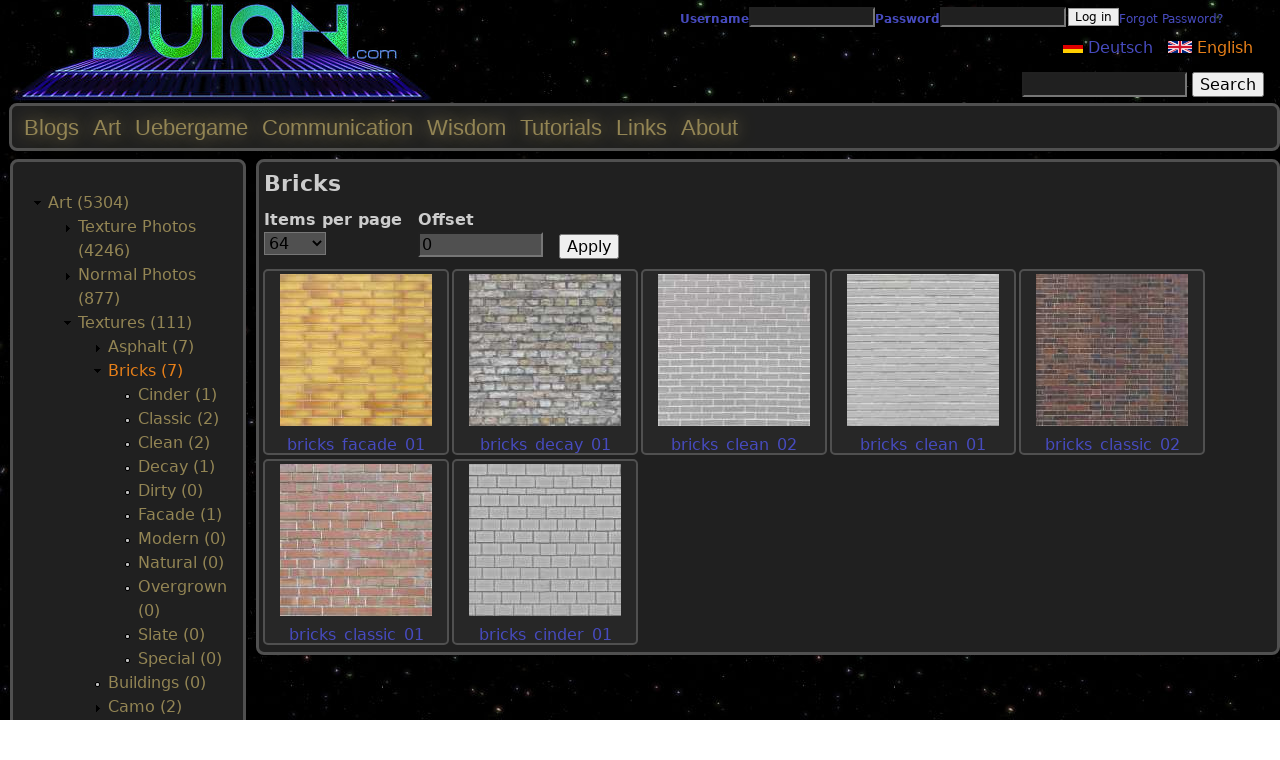

--- FILE ---
content_type: text/html; charset=utf-8
request_url: https://duion.com/art/textures/bricks
body_size: 27704
content:
<!DOCTYPE html>
<!--[if IEMobile 7]><html class="iem7"  lang="en" dir="ltr"><![endif]-->
<!--[if lte IE 6]><html class="lt-ie9 lt-ie8 lt-ie7"  lang="en" dir="ltr"><![endif]-->
<!--[if (IE 7)&(!IEMobile)]><html class="lt-ie9 lt-ie8"  lang="en" dir="ltr"><![endif]-->
<!--[if IE 8]><html class="lt-ie9"  lang="en" dir="ltr"><![endif]-->
<!--[if (gte IE 9)|(gt IEMobile 7)]><!--><html  lang="en" dir="ltr" prefix="content: http://purl.org/rss/1.0/modules/content/ dc: http://purl.org/dc/terms/ foaf: http://xmlns.com/foaf/0.1/ rdfs: http://www.w3.org/2000/01/rdf-schema# sioc: http://rdfs.org/sioc/ns# sioct: http://rdfs.org/sioc/types# skos: http://www.w3.org/2004/02/skos/core# xsd: http://www.w3.org/2001/XMLSchema#"><!--<![endif]-->

<head>
  <meta charset="utf-8" />
<meta name="keywords" content="Duion, Uebergame, free gaming, game development, open source, CC0, Textures, 3D Design, Graphic Design, free stock photos" />
<meta name="rating" content="general" />
<meta name="generator" content="Drupal 7 (https://www.drupal.org)" />
<link rel="image_src" href="https://duion.com/files/theme/duioncom-logo.jpg" />
<link rel="canonical" href="https://duion.com/art/textures/bricks" />
<link rel="shortlink" href="https://duion.com/taxonomy/term/396" />
<meta http-equiv="content-language" content="en" />
<meta name="revisit-after" content="2 weeks" />
<meta property="og:site_name" content="duion.com" />
<meta property="og:type" content="website" />
<meta property="og:title" content="Bricks" />
<meta property="og:url" content="https://duion.com/art/textures/bricks" />
<meta name="dcterms.title" content="Bricks" />
<meta name="dcterms.creator" content="Duion" />
<meta name="dcterms.subject" content="open source, free textures, free stock photos, game design, graphic design" />
<meta name="dcterms.publisher" content="Duion" />
<meta name="dcterms.type" content="Text" />
<meta name="dcterms.format" content="text/html" />
<meta name="dcterms.identifier" content="https://duion.com/art/textures/bricks" />
<link rel="shortcut icon" href="https://duion.com/files/theme/favicon.ico" type="image/vnd.microsoft.icon" />
  <title>Bricks | duion.com</title>

      <meta name="MobileOptimized" content="width">
    <meta name="HandheldFriendly" content="true">
    <meta name="viewport" content="width=device-width">
    <!--[if IEMobile]><meta http-equiv="cleartype" content="on"><![endif]-->

  <link type="text/css" rel="stylesheet" href="https://duion.com/files/css/css_lQaZfjVpwP_oGNqdtWCSpJT1EMqXdMiU84ekLLxQnc4.css" media="all" />
<link type="text/css" rel="stylesheet" href="https://duion.com/files/css/css_6JmxM9y2b3od0nx5Um3BVHs9KxR0BSDDVmN1YydQd0g.css" media="all" />
<link type="text/css" rel="stylesheet" href="https://duion.com/files/css/css_aSBjgcU0Fz3hahUEV0oWKlJ8_4Z_vHmoXfZGEs_uw7Q.css" media="all" />
<link type="text/css" rel="stylesheet" href="https://duion.com/files/css/css_98fzaZJFwA70W6m6NYMeIEcmzapqVMkiv6Cr0Rv-Q4M.css" media="all" />
  <script src="https://duion.com/files/js/js_YD9ro0PAqY25gGWrTki6TjRUG8TdokmmxjfqpNNfzVU.js"></script>
<script src="https://duion.com/files/js/js_onbE0n0cQY6KTDQtHO_E27UBymFC-RuqypZZ6Zxez-o.js"></script>
<script src="https://duion.com/files/js/js_i9-mZxF1wrIj_pHo8CcygMfG3cz35Mlm6odAjzL19fk.js"></script>
<script>jQuery.extend(Drupal.settings, {"basePath":"\/","pathPrefix":"","setHasJsCookie":0,"ajaxPageState":{"theme":"duion_zen","theme_token":"t5Xusq00-O-laXZBfvDPpIZRLUvSdNYwSxXGKctqRJI","js":{"0":1,"misc\/jquery.js":1,"misc\/jquery-extend-3.4.0.js":1,"misc\/jquery-html-prefilter-3.5.0-backport.js":1,"misc\/jquery.once.js":1,"misc\/drupal.js":1,"misc\/form-single-submit.js":1,"sites\/all\/modules\/matomo\/matomo.js":1},"css":{"modules\/system\/system.base.css":1,"modules\/system\/system.menus.css":1,"modules\/system\/system.messages.css":1,"modules\/system\/system.theme.css":1,"modules\/comment\/comment.css":1,"modules\/field\/theme\/field.css":1,"modules\/node\/node.css":1,"modules\/poll\/poll.css":1,"modules\/search\/search.css":1,"modules\/user\/user.css":1,"modules\/forum\/forum.css":1,"sites\/all\/modules\/views\/css\/views.css":1,"sites\/all\/modules\/ckeditor\/css\/ckeditor.css":1,"sites\/all\/modules\/ctools\/css\/ctools.css":1,"sites\/all\/modules\/views_fluid_grid\/css\/views_fluid_grid.base.css":1,"sites\/all\/modules\/views_fluid_grid\/css\/views_fluid_grid.size.css":1,"sites\/all\/modules\/views_fluid_grid\/css\/views_fluid_grid.advanced.css":1,"modules\/locale\/locale.css":1,"sites\/all\/modules\/userloginbar\/userloginbar.css":1,"sites\/all\/themes\/duion_zen\/system.menus.css":1,"sites\/all\/themes\/duion_zen\/system.messages.css":1,"sites\/all\/themes\/duion_zen\/system.theme.css":1,"sites\/all\/themes\/duion_zen\/css\/styles.css":1}},"urlIsAjaxTrusted":{"\/art\/tag\/396":true,"?q=user\u0026destination=taxonomy\/term\/396":true,"\/art\/textures\/bricks":true},"matomo":{"trackMailto":1}});</script>
      <!--[if lt IE 9]>
    <script src="/sites/all/themes/zen/js/html5-respond.js"></script>
    <![endif]-->
  </head>
<body class="html not-front not-logged-in one-sidebar sidebar-first page-taxonomy page-taxonomy-term page-taxonomy-term- page-taxonomy-term-396 i18n-en section-art" >
      <p id="skip-link">
      <a href="#main-menu" class="element-invisible element-focusable">Jump to navigation</a>
    </p>
      
<div id="page">

  <header class="header" id="header" role="banner">

    
    
    
      <div class="header__region region region-header">
    <div id="block-userloginbar-userloginbar" class="block block-userloginbar first odd">

      
  <div id="user-login-form"><form action="?q=user&amp;destination=taxonomy/term/396" method="post" id="user-login-form" accept-charset="UTF-8"><div><div class="form-item form-type-textfield form-item-name">
  <label for="edit-name">Username <span class="form-required" title="This field is required.">*</span></label>
 <input type="text" id="edit-name" name="name" value="" size="15" maxlength="60" class="form-text required" />
</div>
<div class="form-item form-type-password form-item-pass">
  <label for="edit-pass">Password <span class="form-required" title="This field is required.">*</span></label>
 <input type="password" id="edit-pass" name="pass" size="15" maxlength="128" class="form-text required" />
</div>
<input type="hidden" name="form_build_id" value="form-yNHiI28tJGr5xGKEQE4RJr7vAvIYeAWL32bGLdZFziw" />
<input type="hidden" name="form_id" value="user_login" />
<div class="form-actions form-wrapper" id="edit-actions--2"><input type="submit" id="edit-submit--2" name="op" value="Log in" class="form-submit" /></div><div class="item-list"><ul><li class="first last"><a href="/user/password" title="Request new password via e-mail.">Forgot Password?</a></li>
</ul></div></div></form></div>
</div>
<div id="block-logo-block-logo" class="block block-logo-block even">

      
  <a href="https://duion.com/blogs" title="duion.com"><img typeof="foaf:Image" src="https://duion.com/files/theme/duioncom-logo.jpg" alt="duion.com" title="duion.com" /></a>
</div>
<div id="block-locale-language" class="block block-locale odd" role="complementary">

      
  <ul class="language-switcher-locale-url"><li class="en first active"><a href="/art/textures/bricks" class="language-link active" xml:lang="en" title="Bricks"><img class="language-icon" typeof="foaf:Image" src="https://duion.com/files/theme/languageicons/en.png" width="16" height="12" alt="English" title="English" /> English</a></li>
<li class="de last"><a href="/de/art/textures/bricks" class="language-link" xml:lang="de" title="Bricks"><img class="language-icon" typeof="foaf:Image" src="https://duion.com/files/theme/languageicons/de.png" width="16" height="12" alt="Deutsch" title="Deutsch" /> Deutsch</a></li>
</ul>
</div>
<div id="block-search-form" class="block block-search last even" role="search">

      
  <form action="/art/textures/bricks" method="post" id="search-block-form" accept-charset="UTF-8"><div><div class="container-inline">
      <h2 class="element-invisible">Search form</h2>
    <div class="form-item form-type-textfield form-item-search-block-form">
  <label class="element-invisible" for="edit-search-block-form--2">Search </label>
 <input title="Enter the terms you wish to search for." type="text" id="edit-search-block-form--2" name="search_block_form" value="" size="15" maxlength="128" class="form-text" />
</div>
<div class="form-actions form-wrapper" id="edit-actions"><input type="submit" id="edit-submit" name="op" value="Search" class="form-submit" /></div><input type="hidden" name="form_build_id" value="form-SWbll5PLtcRy2uQaotxsbpVOWLd-7oQGcjz87Mq6enA" />
<input type="hidden" name="form_id" value="search_block_form" />
</div>
</div></form>
</div>
  </div>

  </header>

  <div id="main">

    <div id="content" class="column" role="main">
                  <a id="main-content"></a>
                    <h1 class="page__title title" id="page-title">Bricks</h1>
                                          


<div class="view view-art-view view-id-art_view view-display-id-page view-dom-id-2b4a82ffb64813b10a62244cc5cf070e">
        
      <div class="view-filters">
      <form action="/art/tag/396" method="get" id="views-exposed-form-art-view-page" accept-charset="UTF-8"><div><div class="views-exposed-form">
  <div class="views-exposed-widgets clearfix">
                  <div class="views-exposed-widget views-widget-per-page">
        <div class="form-item form-type-select form-item-items-per-page">
  <label for="edit-items-per-page">Items per page </label>
 <select id="edit-items-per-page" name="items_per_page" class="form-select"><option value="1">1</option><option value="4">4</option><option value="8">8</option><option value="32">32</option><option value="64" selected="selected">64</option><option value="128">128</option><option value="256">256</option><option value="512">512</option><option value="1024">1024</option></select>
</div>
      </div>
              <div class="views-exposed-widget views-widget-offset">
        <div class="form-item form-type-textfield form-item-offset">
  <label for="edit-offset">Offset </label>
 <input type="text" id="edit-offset" name="offset" value="0" size="10" maxlength="10" class="form-text" />
</div>
      </div>
        <div class="views-exposed-widget views-submit-button">
      <input type="submit" id="edit-submit-art-view" value="Apply" class="form-submit" />    </div>
      </div>
</div>
</div></form>    </div>
  
  
      <div class="view-content">
      <div class="views-fluid-grid">
    <ul class="views-fluid-grid-list views-fluid-grid-items-width-176 views-fluid-grid-items-height-176 views-fluid-grid-list-left views-fluid-grid-items-center views-fluid-grid-items-v-margin-2px views-fluid-grid-items-border-radius">
          <li class="views-fluid-grid-inline views-fluid-grid-item views-row views-row-1 views-row-odd views-row-first">  
  <span class="views-field views-field-field-photo">        <span class="field-content"></span>  </span>  
  <span class="views-field views-field-field-texture">        <span class="field-content"><a href="/art/textures/bricksfacade01"><img typeof="foaf:Image" src="https://duion.com/files/styles/art_thumbnail/public/art/textures/bricks_facade_01.png?itok=gKkZ82KU" width="152" height="152" alt="" /></a></span>  </span>  
  <span class="views-field views-field-field-3d-model-preview">        <span class="field-content"></span>  </span>  
  <span class="views-field views-field-field-sound-preview">        <span class="field-content"></span>  </span>  
  <span class="views-field views-field-field-music-preview">        <span class="field-content"></span>  </span>  
  <div class="views-field views-field-title-field">        <div class="field-content"><a href="/art/textures/bricksfacade01">bricks_facade_01</a></div>  </div></li>
          <li class="views-fluid-grid-inline views-fluid-grid-item views-row views-row-2 views-row-even">  
  <span class="views-field views-field-field-photo">        <span class="field-content"></span>  </span>  
  <span class="views-field views-field-field-texture">        <span class="field-content"><a href="/art/textures/bricksdecay01"><img typeof="foaf:Image" src="https://duion.com/files/styles/art_thumbnail/public/art/textures/bricks_decay_01.png?itok=BwIwQs21" width="152" height="152" alt="" /></a></span>  </span>  
  <span class="views-field views-field-field-3d-model-preview">        <span class="field-content"></span>  </span>  
  <span class="views-field views-field-field-sound-preview">        <span class="field-content"></span>  </span>  
  <span class="views-field views-field-field-music-preview">        <span class="field-content"></span>  </span>  
  <div class="views-field views-field-title-field">        <div class="field-content"><a href="/art/textures/bricksdecay01">bricks_decay_01</a></div>  </div></li>
          <li class="views-fluid-grid-inline views-fluid-grid-item views-row views-row-3 views-row-odd">  
  <span class="views-field views-field-field-photo">        <span class="field-content"></span>  </span>  
  <span class="views-field views-field-field-texture">        <span class="field-content"><a href="/art/textures/bricksclean02"><img typeof="foaf:Image" src="https://duion.com/files/styles/art_thumbnail/public/art/textures/bricks_clean_02.png?itok=gFigfZ88" width="152" height="152" alt="" /></a></span>  </span>  
  <span class="views-field views-field-field-3d-model-preview">        <span class="field-content"></span>  </span>  
  <span class="views-field views-field-field-sound-preview">        <span class="field-content"></span>  </span>  
  <span class="views-field views-field-field-music-preview">        <span class="field-content"></span>  </span>  
  <div class="views-field views-field-title-field">        <div class="field-content"><a href="/art/textures/bricksclean02">bricks_clean_02</a></div>  </div></li>
          <li class="views-fluid-grid-inline views-fluid-grid-item views-row views-row-4 views-row-even">  
  <span class="views-field views-field-field-photo">        <span class="field-content"></span>  </span>  
  <span class="views-field views-field-field-texture">        <span class="field-content"><a href="/art/textures/bricksclean01"><img typeof="foaf:Image" src="https://duion.com/files/styles/art_thumbnail/public/art/textures/bricks_clean_01.png?itok=7hU18x48" width="152" height="152" alt="" /></a></span>  </span>  
  <span class="views-field views-field-field-3d-model-preview">        <span class="field-content"></span>  </span>  
  <span class="views-field views-field-field-sound-preview">        <span class="field-content"></span>  </span>  
  <span class="views-field views-field-field-music-preview">        <span class="field-content"></span>  </span>  
  <div class="views-field views-field-title-field">        <div class="field-content"><a href="/art/textures/bricksclean01">bricks_clean_01</a></div>  </div></li>
          <li class="views-fluid-grid-inline views-fluid-grid-item views-row views-row-5 views-row-odd">  
  <span class="views-field views-field-field-photo">        <span class="field-content"></span>  </span>  
  <span class="views-field views-field-field-texture">        <span class="field-content"><a href="/art/textures/bricksclassic02"><img typeof="foaf:Image" src="https://duion.com/files/styles/art_thumbnail/public/art/textures/bricks_classic_02.png?itok=JO1ag4vV" width="152" height="152" alt="" /></a></span>  </span>  
  <span class="views-field views-field-field-3d-model-preview">        <span class="field-content"></span>  </span>  
  <span class="views-field views-field-field-sound-preview">        <span class="field-content"></span>  </span>  
  <span class="views-field views-field-field-music-preview">        <span class="field-content"></span>  </span>  
  <div class="views-field views-field-title-field">        <div class="field-content"><a href="/art/textures/bricksclassic02">bricks_classic_02</a></div>  </div></li>
          <li class="views-fluid-grid-inline views-fluid-grid-item views-row views-row-6 views-row-even">  
  <span class="views-field views-field-field-photo">        <span class="field-content"></span>  </span>  
  <span class="views-field views-field-field-texture">        <span class="field-content"><a href="/art/textures/bricksclassic01"><img typeof="foaf:Image" src="https://duion.com/files/styles/art_thumbnail/public/art/textures/bricks_classic_01.png?itok=rYjhFulW" width="152" height="152" alt="" /></a></span>  </span>  
  <span class="views-field views-field-field-3d-model-preview">        <span class="field-content"></span>  </span>  
  <span class="views-field views-field-field-sound-preview">        <span class="field-content"></span>  </span>  
  <span class="views-field views-field-field-music-preview">        <span class="field-content"></span>  </span>  
  <div class="views-field views-field-title-field">        <div class="field-content"><a href="/art/textures/bricksclassic01">bricks_classic_01</a></div>  </div></li>
          <li class="views-fluid-grid-inline views-fluid-grid-item views-row views-row-7 views-row-odd views-row-last">  
  <span class="views-field views-field-field-photo">        <span class="field-content"></span>  </span>  
  <span class="views-field views-field-field-texture">        <span class="field-content"><a href="/art/textures/brickscinder01"><img typeof="foaf:Image" src="https://duion.com/files/styles/art_thumbnail/public/art/textures/bricks_cinder_01.png?itok=pTpDftvS" width="152" height="152" alt="" /></a></span>  </span>  
  <span class="views-field views-field-field-3d-model-preview">        <span class="field-content"></span>  </span>  
  <span class="views-field views-field-field-sound-preview">        <span class="field-content"></span>  </span>  
  <span class="views-field views-field-field-music-preview">        <span class="field-content"></span>  </span>  
  <div class="views-field views-field-title-field">        <div class="field-content"><a href="/art/textures/brickscinder01">bricks_cinder_01</a></div>  </div></li>
          </ul>
</div>    </div>
  
  
  
  
  
  
</div>          </div>

    <div id="navigation">

              <nav id="main-menu" role="navigation" tabindex="-1">
          <h2 class="element-invisible">Main menu</h2><ul class="links inline clearfix"><li class="menu-526 first"><a href="/blogs" title="">Blogs</a></li>
<li class="menu-1136"><a href="/art/main">Art</a></li>
<li class="menu-2038"><a href="/games/uebergame/main">Uebergame</a></li>
<li class="menu-3624"><a href="/communication/main">Communication</a></li>
<li class="menu-3622"><a href="/wisdom" title="">Wisdom</a></li>
<li class="menu-2865"><a href="/tutorials" title="">Tutorials</a></li>
<li class="menu-2389"><a href="/links" title="">Links</a></li>
<li class="menu-1162 last"><a href="/about" title="">About</a></li>
</ul>        </nav>
      
      
    </div>

    
          <aside class="sidebars">
          <section class="region region-sidebar-first column sidebar">
    <div id="block-menu-menu-art-navigation" class="block block-menu first last odd" role="navigation">

      
  <ul class="menu"><li class="menu__item is-expanded is-active-trail first last expanded active-trail"><a href="/art" title="Art (4461)" class="menu__link is-active-trail active-trail">Art (5304)</a><ul class="menu"><li class="menu__item is-collapsed first collapsed"><a href="/art/texture-photos" title="Texture Photos (249)" class="menu__link">Texture Photos (4246)</a></li>
<li class="menu__item is-collapsed collapsed"><a href="/art/normal-photos" title="Normal Photos (0)" class="menu__link">Normal Photos (877)</a></li>
<li class="menu__item is-expanded is-active-trail expanded active-trail"><a href="/art/textures" title="Textures (0)" class="menu__link is-active-trail active-trail">Textures (111)</a><ul class="menu"><li class="menu__item is-collapsed first collapsed"><a href="/art/textures/asphalt" title="Asphalt (0)" class="menu__link">Asphalt (7)</a></li>
<li class="menu__item is-expanded is-active-trail expanded active-trail menu-item-preferred"><a href="/art/textures/bricks" title="Bricks (0)" class="menu__link is-active-trail active-trail menu-item-preferred active">Bricks (7)</a><ul class="menu"><li class="menu__item is-leaf first leaf"><a href="/art/textures/bricks/cinder" title="Cinder (1)" class="menu__link">Cinder (1)</a></li>
<li class="menu__item is-leaf leaf"><a href="/art/textures/bricks/classic" title="Classic (2)" class="menu__link">Classic (2)</a></li>
<li class="menu__item is-leaf leaf"><a href="/art/textures/bricks/clean" title="Clean (2)" class="menu__link">Clean (2)</a></li>
<li class="menu__item is-leaf leaf"><a href="/art/textures/bricks/decay" title="Decay (1)" class="menu__link">Decay (1)</a></li>
<li class="menu__item is-leaf leaf"><a href="/art/textures/bricks/dirty" title="Dirty (0)" class="menu__link">Dirty (0)</a></li>
<li class="menu__item is-leaf leaf"><a href="/art/textures/bricks/facade" title="Facade (1)" class="menu__link">Facade (1)</a></li>
<li class="menu__item is-leaf leaf"><a href="/art/textures/bricks/modern" title="Modern (0)" class="menu__link">Modern (0)</a></li>
<li class="menu__item is-leaf leaf"><a href="/art/textures/bricks/natural" title="Natural (0)" class="menu__link">Natural (0)</a></li>
<li class="menu__item is-leaf leaf"><a href="/art/textures/bricks/overgrown" title="Overgrown (0)" class="menu__link">Overgrown (0)</a></li>
<li class="menu__item is-leaf leaf"><a href="/art/textures/bricks/slate" title="Slate (0)" class="menu__link">Slate (0)</a></li>
<li class="menu__item is-leaf last leaf"><a href="/art/textures/bricks/special" title="Special (0)" class="menu__link">Special (0)</a></li>
</ul></li>
<li class="menu__item is-leaf leaf"><a href="/art/textures/buildings" title="Buildings (0)" class="menu__link">Buildings (0)</a></li>
<li class="menu__item is-collapsed collapsed"><a href="/art/textures/camo" title="Camo (0)" class="menu__link">Camo (2)</a></li>
<li class="menu__item is-leaf leaf"><a href="/art/textures/carpet" title="Carpet (0)" class="menu__link">Carpet (0)</a></li>
<li class="menu__item is-collapsed collapsed"><a href="/art/textures/ceiling" title="Ceiling (0)" class="menu__link">Ceiling (1)</a></li>
<li class="menu__item is-collapsed collapsed"><a href="/art/textures/concrete" title="Concrete (0)" class="menu__link">Concrete (13)</a></li>
<li class="menu__item is-collapsed collapsed"><a href="/art/textures/dirt" title="Dirt (0)" class="menu__link">Dirt (6)</a></li>
<li class="menu__item is-collapsed collapsed"><a href="/art/textures/doors" title="Doors (0)" class="menu__link">Doors (2)</a></li>
<li class="menu__item is-leaf leaf"><a href="/art/textures/fabric" title="Fabric (0)" class="menu__link">Fabric (0)</a></li>
<li class="menu__item is-collapsed collapsed"><a href="/art/textures/facade" title="Facade (0)" class="menu__link">Facade (2)</a></li>
<li class="menu__item is-collapsed collapsed"><a href="/art/textures/forest" title="Forest (0)" class="menu__link">Forest (4)</a></li>
<li class="menu__item is-leaf leaf"><a href="/art/textures/graffiti" title="Graffiti (0)" class="menu__link">Graffiti (0)</a></li>
<li class="menu__item is-collapsed collapsed"><a href="/art/textures/grass" title="Grass (0)" class="menu__link">Grass (6)</a></li>
<li class="menu__item is-collapsed collapsed"><a href="/art/textures/gravel" title="Gravel (0)" class="menu__link">Gravel (4)</a></li>
<li class="menu__item is-collapsed collapsed"><a href="/art/textures/marble" title="Marble (0)" class="menu__link">Marble (1)</a></li>
<li class="menu__item is-collapsed collapsed"><a href="/art/textures/metal" title="Metal (0)" class="menu__link">Metal (8)</a></li>
<li class="menu__item is-leaf leaf"><a href="/art/textures/moss" title="Moss (0)" class="menu__link">Moss (0)</a></li>
<li class="menu__item is-collapsed collapsed"><a href="/art/textures/mulch" title="Mulch (0)" class="menu__link">Mulch (1)</a></li>
<li class="menu__item is-leaf leaf"><a href="/art/textures/natural" title="Natural (0)" class="menu__link">Natural (0)</a></li>
<li class="menu__item is-leaf leaf"><a href="/art/textures/objects" title="Objects (0)" class="menu__link">Objects (0)</a></li>
<li class="menu__item is-leaf leaf"><a href="/art/textures/paper" title="Paper (0)" class="menu__link">Paper (0)</a></li>
<li class="menu__item is-leaf leaf"><a href="/art/textures/path" title="Path (0)" class="menu__link">Path (0)</a></li>
<li class="menu__item is-collapsed collapsed"><a href="/art/textures/pavement" title="Pavement (0)" class="menu__link">Pavement (6)</a></li>
<li class="menu__item is-leaf leaf"><a href="/art/textures/plants" title="Plants (0)" class="menu__link">Plants (0)</a></li>
<li class="menu__item is-collapsed collapsed"><a href="/art/textures/plaster" title="Plaster (0)" class="menu__link">Plaster (5)</a></li>
<li class="menu__item is-leaf leaf"><a href="/art/textures/plastic" title="Plastic (0)" class="menu__link">Plastic (0)</a></li>
<li class="menu__item is-collapsed collapsed"><a href="/art/textures/rock" title="Rock (0)" class="menu__link">Rock (6)</a></li>
<li class="menu__item is-collapsed collapsed"><a href="/art/textures/roof" title="Roof (0)" class="menu__link">Roof (4)</a></li>
<li class="menu__item is-collapsed collapsed"><a href="/art/textures/rubble" title="Rubble (0)" class="menu__link">Rubble (1)</a></li>
<li class="menu__item is-collapsed collapsed"><a href="/art/textures/sand" title="Sand (0)" class="menu__link">Sand (6)</a></li>
<li class="menu__item is-collapsed collapsed"><a href="/art/textures/slope" title="Slope (0)" class="menu__link">Slope (0)</a></li>
<li class="menu__item is-collapsed collapsed"><a href="/art/textures/snow" title="Snow (0)" class="menu__link">Snow (0)</a></li>
<li class="menu__item is-collapsed collapsed"><a href="/art/textures/soil" title="Soil (0)" class="menu__link">Soil (3)</a></li>
<li class="menu__item is-collapsed collapsed"><a href="/art/textures/tiles" title="Tiles (0)" class="menu__link">Tiles (4)</a></li>
<li class="menu__item is-collapsed collapsed"><a href="/art/textures/trees" title="Trees (0)" class="menu__link">Trees (0)</a></li>
<li class="menu__item is-collapsed collapsed"><a href="/art/textures/vents" title="Vents (0)" class="menu__link">Vents (2)</a></li>
<li class="menu__item is-collapsed collapsed"><a href="/art/textures/wallpaper" title="Wallpaper (0)" class="menu__link">Wallpaper (1)</a></li>
<li class="menu__item is-collapsed last collapsed"><a href="/art/textures/wood" title="Wood (0)" class="menu__link">Wood (9)</a></li>
</ul></li>
<li class="menu__item is-collapsed collapsed"><a href="/art/synthetic-textures" title="Synthetic Textures (0)" class="menu__link">Synthetic Textures (51)</a></li>
<li class="menu__item is-collapsed last collapsed"><a href="/art/3d-models" title="3D-Models (0)" class="menu__link">3D-Models (19)</a></li>
</ul></li>
</ul>
</div>
  </section>
              </aside>
    
  </div>

  
</div>

  <script>var _paq = _paq || [];(function(){var u=(("https:" == document.location.protocol) ? "https://duion.com/piwik/" : "http://duion.com/piwik/");_paq.push(["setSiteId", "1"]);_paq.push(["setTrackerUrl", u+"matomo.php"]);_paq.push(["setDocumentTitle", "Art%20%285304%29\/Textures%20%28111%29\/Bricks%20%287%29"]);_paq.push(["trackPageView"]);_paq.push(["setIgnoreClasses", ["no-tracking","colorbox"]]);_paq.push(["enableLinkTracking"]);var d=document,g=d.createElement("script"),s=d.getElementsByTagName("script")[0];g.type="text/javascript";g.defer=true;g.async=true;g.src=u+"matomo.js";s.parentNode.insertBefore(g,s);})();</script>
</body>
</html>
